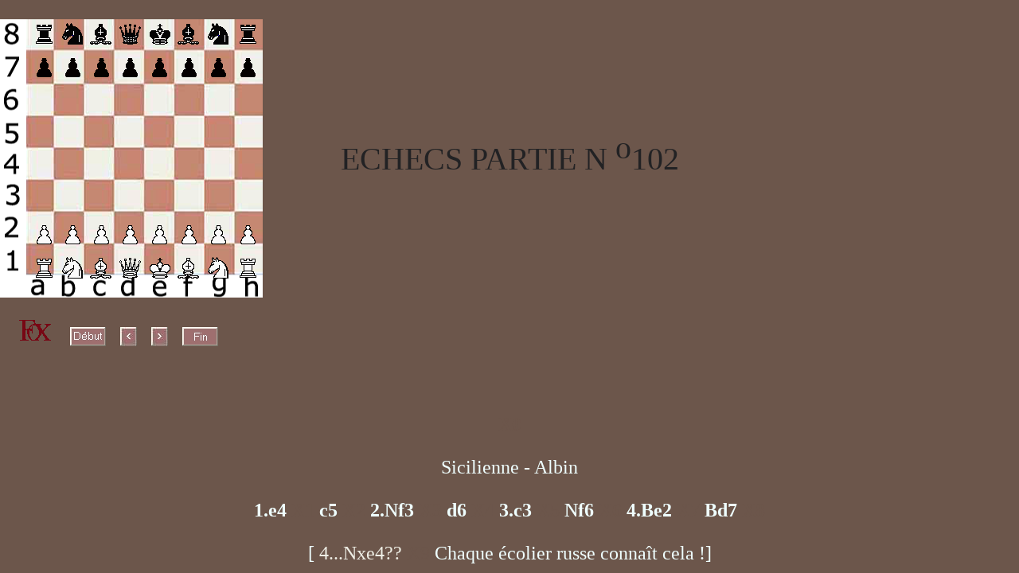

--- FILE ---
content_type: text/html; charset=utf-8
request_url: https://fox-infographie.com/echec/wblog_echec_102.php
body_size: 7244
content:
<!DOCTYPE html>
<html lang="fr">
<head>
<meta charset="UTF-8">
<meta name="viewport" content="width=device-width, initial-scale=1.0">
<!--[if IE]>
<meta http-equiv="X-UA-Compatible" content="IE=edge">
<![endif]-->

<title>Analyse de la partie d échecs 102 Morozevich -  Alexander - Topalov -  Veselin Sicilian</title><link rel='canonical' href='https://fox-infographie.com/echec/wblog_echec_102.php' /><meta name="keywords" content="analyse des parties d échecs, étude des coups, stratégie, partis célébres ,
comprendre les théories et les stratégies, grands maitres des échecs" />
<meta name="description" content="L'analyse aux échecs ou étude des coups joués dans des partis célébres ,
nous permet par notre analyse de mieux vous faire comprendre les théories et les stratégies des grands maitres des échecs" />
<meta name='robots' content='all' />
<meta http-equiv='content-language' content='fr, en' />
<meta name='expires' content='never' />
<meta name='rating' content='general' />
<meta name='revisit-after' content='30 days' />
<link rel='shortcut icon' type='image/x-icon' href='https://fox-infographie.com/favicon.ico' />
<link rel='stylesheet' href='echec.css' type='text/css' media='all'  />
</head><body onload=Allez()>

<div  class='LechecX0'>
<a href='../index.php' ><img src='../zzz/logo.png'  alt='Retour'  /></a> &nbsp;&nbsp; 
<a class='LesBoutons'  href='javascript:FAIT(0);'><img alt=' '  id='echec01' src='echec/ctdeb.jpg' /></a>&nbsp;&nbsp;
<a class='LesBoutons'  href='javascript:FAIT(1);'><img alt=' '  id='echec02' src='echec/ctgau.jpg' /></a>&nbsp;&nbsp;
<a class='LesBoutons'  href='javascript:FAIT(2);'><img alt=' '  id='echec03' src='echec/ctdro.jpg' /></a>&nbsp;&nbsp;
<a class='LesBoutons'  href='javascript:FAIT(3);'><img alt=' '  id='echec04' src='echec/ctfin.jpg' /></a><br />
</div>

<div  class='LechecX'>
<table><tr><td>
<img alt=' '  id='le73' src='echec/vd32.gif' /></td><td><img alt=' '  id='le0' src='echec/tn32.gif' /></td><td><img alt=' '  id='le1' src='echec/cn32.gif' /></td><td>
<img alt=' '  id='le2' src='echec/fn32.gif' /></td><td><img alt=' '  id='le3' src='echec/dn32.gif' /></td><td><img alt=' '  id='le4' src='echec/rn32.gif' /></td><td>
<img alt=' '  id='le5' src='echec/fn32.gif' /></td><td><img alt=' '  id='le6' src='echec/cn32.gif' /></td><td><img alt=' '  id='le7' src='echec/tn32.gif' /></td></tr><tr><td>
<img alt=' '  id='le74' src='echec/vd32.gif' /></td><td><img alt=' '  id='le8' src='echec/pn32.gif' /></td><td><img alt=' '  id='le9' src='echec/pn32.gif' /></td><td>
<img alt=' '  id='le10' src='echec/pn32.gif' /></td><td><img alt=' '  id='le11' src='echec/pn32.gif' /></td><td><img alt=' '  id='le12' src='echec/pn32.gif' /></td><td>
<img alt=' '  id='le13' src='echec/pn32.gif' /></td><td><img alt=' '  id='le14' src='echec/pn32.gif' /></td><td><img alt=' '  id='le15' src='echec/pn32.gif' /></td></tr><tr><td>
<img alt=' '  id='le75' src='echec/vd32.gif' /></td><td><img alt=' '  id='le16' src='echec/vd32.gif' /></td><td><img alt=' '  id='le17' src='echec/vd32.gif' /></td><td>
<img alt=' '  id='le18' src='echec/vd32.gif' /></td><td><img alt=' '  id='le19' src='echec/vd32.gif' /></td><td><img alt=' '  id='le20' src='echec/vd32.gif' /></td><td>
<img alt=' '  id='le21' src='echec/vd32.gif' /></td><td><img alt=' '  id='le22' src='echec/vd32.gif' /></td><td><img alt=' '  id='le23' src='echec/vd32.gif' /></td></tr><tr><td>
<img alt=' '  id='le76' src='echec/vd32.gif' /></td><td><img alt=' '  id='le24' src='echec/vd32.gif' /></td><td><img alt=' '  id='le25' src='echec/vd32.gif' /></td><td>
<img alt=' '  id='le26' src='echec/vd32.gif' /></td><td><img alt=' '  id='le27' src='echec/vd32.gif' /></td><td><img alt=' '  id='le28' src='echec/vd32.gif' /></td><td>
<img alt=' '  id='le29' src='echec/vd32.gif' /></td><td><img alt=' '  id='le30' src='echec/vd32.gif' /></td><td><img alt=' '  id='le31' src='echec/vd32.gif' /></td></tr><tr><td>
<img alt=' '  id='le77' src='echec/vd32.gif' /></td><td><img alt=' '  id='le32' src='echec/vd32.gif' /></td><td><img alt=' '  id='le33' src='echec/vd32.gif' /></td><td>
<img alt=' '  id='le34' src='echec/vd32.gif' /></td><td><img alt=' '  id='le35' src='echec/vd32.gif' /></td><td><img alt=' '  id='le36' src='echec/vd32.gif' /></td><td>
<img alt=' '  id='le37' src='echec/vd32.gif' /></td><td><img alt=' '  id='le38' src='echec/vd32.gif' /></td><td><img alt=' '  id='le39' src='echec/vd32.gif' /></td></tr><tr><td>
<img alt=' '  id='le78' src='echec/vd32.gif' /></td><td><img alt=' '  id='le40' src='echec/vd32.gif' /></td><td><img alt=' '  id='le41' src='echec/vd32.gif' /></td><td>
<img alt=' '  id='le42' src='echec/vd32.gif' /></td><td><img alt=' '  id='le43' src='echec/vd32.gif' /></td><td><img alt=' '  id='le44' src='echec/vd32.gif' /></td><td>
<img alt=' '  id='le45' src='echec/vd32.gif' /></td><td><img alt=' '  id='le46' src='echec/vd32.gif' /></td><td><img alt=' '  id='le47' src='echec/vd32.gif' /></td></tr><tr><td>
<img alt=' '  id='le79' src='echec/vd32.gif' /></td><td><img alt=' '  id='le48' src='echec/pb32.gif' /></td><td><img alt=' '  id='le49' src='echec/pb32.gif' /></td><td>
<img alt=' '  id='le50' src='echec/pb32.gif' /></td><td><img alt=' '  id='le51' src='echec/pb32.gif' /></td><td><img alt=' '  id='le52' src='echec/pb32.gif' /></td><td>
<img alt=' '  id='le53' src='echec/pb32.gif' /></td><td><img alt=' '  id='le54' src='echec/pb32.gif' /></td><td><img alt=' '  id='le55' src='echec/pb32.gif' /></td></tr><tr><td>
<img alt=' '  id='le80' src='echec/vd32.gif' /></td><td><img alt=' '  id='le56' src='echec/tb32.gif' /></td><td><img alt=' '  id='le57' src='echec/cb32.gif' /></td><td>
<img alt=' '  id='le58' src='echec/fb32.gif' /></td><td><img alt=' '  id='le59' src='echec/db32.gif' /></td><td><img alt=' '  id='le60' src='echec/rb32.gif' /></td><td>
<img alt=' '  id='le61' src='echec/fb32.gif' /></td><td><img alt=' '  id='le62' src='echec/cb32.gif' /></td><td><img alt=' '  id='le63' src='echec/tb32.gif' /></td></tr><tr><td>
<img alt=' '  id='le64' src='echec/vd32.gif' /></td><td><img alt=' '  id='le65' src='echec/vd32.gif' /></td><td><img alt=' '  id='le66' src='echec/vd32.gif' /></td><td>
<img alt=' '  id='le67' src='echec/vd32.gif' /></td><td><img alt=' '  id='le68' src='echec/vd32.gif' /></td><td><img alt=' '  id='le69' src='echec/vd32.gif' /></td><td>
<img alt=' '  id='le70' src='echec/vd32.gif' /></td><td><img alt=' '  id='le71' src='echec/vd32.gif' /></td><td><img alt=' '  id='le72' src='echec/vd32.gif' />
</td></tr></table>
</div>
<script type='text/javascript' src='echec/echec102.js'></script><script type='text/javascript' src='echec.js'></script><div class='centre2blanc'><br /><br /><br /><br /><br /><br /><span class='leTitre'>ECHECS PARTIE  N <sup>o</sup>102</span><br /></div><footer>    
   <B>
<a href="#" class="e9">X0   </a></B><BR> <BR> Sicilienne - Albin <BR> <BR> <B><a href="javascript:g0(1,0,0      );"  NAME="X0"   ID="X0"      class="e0">1.e4</a>
<a href="#" class="e9">X1   </a> <a href="javascript:g0(2,0,1      );"  NAME="X1"   ID="X1"      class="e0">c5</a>
<a href="#" class="e9">X2   </a> <a href="javascript:g0(3,0,2      );"  NAME="X2"   ID="X2"      class="e0">2.Nf3</a>
<a href="#" class="e9">X3   </a> <a href="javascript:g0(4,0,3      );"  NAME="X3"   ID="X3"      class="e0">d6</a>
<a href="#" class="e9">X4   </a> <a href="javascript:g0(5,0,4      );"  NAME="X4"   ID="X4"      class="e0">3.c3</a>
<a href="#" class="e9">X5   </a> <a href="javascript:g0(6,0,5      );"  NAME="X5"   ID="X5"      class="e0">Nf6</a>
<a href="#" class="e9">X6   </a> <a href="javascript:g0(7,0,6      );"  NAME="X6"   ID="X6"      class="e0">4.Be2</a>
<a href="#" class="e9">X7   </a> <a href="javascript:g0(8,0,7      );"  NAME="X7"   ID="X7"      class="e0">Bd7</a>
<a href="#" class="e9">X8   </a> </B><BR> <BR> <B></B> [<B> </B><a href="javascript:g0(1,1,8      );"  NAME="X8"   ID="X8"      class="e1">4...Nxe4??</a>
<a href="#" class="e9">X9   </a> Chaque écolier russe connaît cela !] <B></B><BR> <BR> <B><a href="javascript:g0(9,0,9      );"  NAME="X9"   ID="X9"      class="e0">5.d3</a>
<a href="#" class="e9">X10  </a> <a href="javascript:g0(10,0,10    );"  NAME="X10"  ID="X10"     class="e0">e6</a>
<a href="#" class="e9">X11  </a> <a href="javascript:g0(11,0,11    );"  NAME="X11"  ID="X11"     class="e0">6.Nbd2</a>
<a href="#" class="e9">X12  </a> </B><BR> <BR> En fait, les Blancs jouent une Philidor en premier. <BR> <BR> <B><a href="javascript:g0(12,0,12    );"  NAME="X12"  ID="X12"     class="e0">6...Be7</a>
<a href="#" class="e9">X13  </a> <a href="javascript:g0(13,0,13    );"  NAME="X13"  ID="X13"     class="e0">7.0-0</a>
<a href="#" class="e9">X14  </a> <a href="javascript:g0(14,0,14    );"  NAME="X14"  ID="X14"     class="e0">0-0</a>
<a href="#" class="e9">X15  </a> <a href="javascript:g0(15,0,15    );"  NAME="X15"  ID="X15"     class="e0">8.a3</a>
<a href="#" class="e9">X16  </a> <a href="javascript:g0(16,0,16    );"  NAME="X16"  ID="X16"     class="e0">Bc6</a>
<a href="#" class="e9">X17  </a> <a href="javascript:g0(17,0,17    );"  NAME="X17"  ID="X17"     class="e0">9.Re1</a>
<a href="#" class="e9">X18  </a> <a href="javascript:g0(18,0,18    );"  NAME="X18"  ID="X18"     class="e0">Nbd7</a>
<a href="#" class="e9">X19  </a> <a href="javascript:g0(19,0,19    );"  NAME="X19"  ID="X19"     class="e0">10.Bf1</a>
<a href="#" class="e9">X20  </a> <a href="javascript:g0(20,0,20    );"  NAME="X20"  ID="X20"     class="e0">Ne5!?</a>
<a href="#" class="e9">X21  </a> </B><BR> <BR> Un coup méritant sans doute un ! <BR> <BR> <B><a href="javascript:g0(21,0,21    );"  NAME="X21"  ID="X21"     class="e0">11.Nxe5</a>
<a href="#" class="e9">X22  </a> <a href="javascript:g0(22,0,22    );"  NAME="X22"  ID="X22"     class="e0">dxe5</a>
<a href="#" class="e9">X23  </a> <a href="javascript:g0(23,0,23    );"  NAME="X23"  ID="X23"     class="e0">12.Nc4</a>
<a href="#" class="e9">X24  </a> <a href="javascript:g0(24,0,24    );"  NAME="X24"  ID="X24"     class="e0">Qc7</a>
<a href="#" class="e9">X25  </a> <a href="javascript:g0(25,0,25    );"  NAME="X25"  ID="X25"     class="e0">13.b4</a>
<a href="#" class="e9">X26  </a> <a href="javascript:g0(26,0,26    );"  NAME="X26"  ID="X26"     class="e0">Rfd8</a>
<a href="#" class="e9">X27  </a> <a href="javascript:g0(27,0,27    );"  NAME="X27"  ID="X27"     class="e0">14.Qb3</a>
<a href="#" class="e9">X28  </a> <a href="javascript:g0(28,0,28    );"  NAME="X28"  ID="X28"     class="e0">b5</a>
<a href="#" class="e9">X29  </a> <a href="javascript:g0(29,0,29    );"  NAME="X29"  ID="X29"     class="e0">15.Na5</a>
<a href="#" class="e9">X30  </a> </B><BR> <BR> Normalement il devrait se rendre en e3, mais là il n'y a pas d'accès à d5 ou f5. <BR> <BR> <B><a href="javascript:g0(30,0,30    );"  NAME="X30"  ID="X30"     class="e0">15...Be8</a>
<a href="#" class="e9">X31  </a> <a href="javascript:g0(31,0,31    );"  NAME="X31"  ID="X31"     class="e0">16.f3</a>
<a href="#" class="e9">X32  </a> <a href="javascript:g0(32,0,32    );"  NAME="X32"  ID="X32"     class="e0">Nd7!</a>
<a href="#" class="e9">X33  </a> <a href="javascript:g0(33,0,33    );"  NAME="X33"  ID="X33"     class="e0">17.Be3</a>
<a href="#" class="e9">X34  </a> <a href="javascript:g0(34,0,34    );"  NAME="X34"  ID="X34"     class="e0">Nb6</a>
<a href="#" class="e9">X35  </a> <a href="javascript:g0(35,0,35    );"  NAME="X35"  ID="X35"     class="e0">18.Rec1</a>
<a href="#" class="e9">X36  </a> <a href="javascript:g0(36,0,36    );"  NAME="X36"  ID="X36"     class="e0">Na4</a>
<a href="#" class="e9">X37  </a> <a href="javascript:g0(37,0,37    );"  NAME="X37"  ID="X37"     class="e0">19.Qc2</a>
<a href="#" class="e9">X38  </a> <a href="javascript:g0(38,0,38    );"  NAME="X38"  ID="X38"     class="e0">h6</a>
<a href="#" class="e9">X39  </a> <a href="javascript:g0(39,0,39    );"  NAME="X39"  ID="X39"     class="e0">20.Qf2</a>
<a href="#" class="e9">X40  </a> <a href="javascript:g0(40,0,40    );"  NAME="X40"  ID="X40"     class="e0">Bg5</a>
<a href="#" class="e9">X41  </a> </B><BR> <BR> Avec un second pion doublé ! <BR> <BR> <B><a href="javascript:g0(41,0,41    );"  NAME="X41"  ID="X41"     class="e0">21.Bxg5</a>
<a href="#" class="e9">X42  </a> <a href="javascript:g0(42,0,42    );"  NAME="X42"  ID="X42"     class="e0">hxg5</a>
<a href="#" class="e9">X43  </a> <a href="javascript:g0(43,0,43    );"  NAME="X43"  ID="X43"     class="e0">22.Rc2</a>
<a href="#" class="e9">X44  </a> <a href="javascript:g0(44,0,44    );"  NAME="X44"  ID="X44"     class="e0">Rac8</a>
<a href="#" class="e9">X45  </a> <a href="javascript:g0(45,0,45    );"  NAME="X45"  ID="X45"     class="e0">23.Rac1</a>
<a href="#" class="e9">X46  </a> <a href="javascript:g0(46,0,46    );"  NAME="X46"  ID="X46"     class="e0">Qe7</a>
<a href="#" class="e9">X47  </a> <a href="javascript:g0(47,0,47    );"  NAME="X47"  ID="X47"     class="e0">24.Qe1</a>
<a href="#" class="e9">X48  </a> <a href="javascript:g0(48,0,48    );"  NAME="X48"  ID="X48"     class="e0">Rc7</a>
<a href="#" class="e9">X49  </a> <a href="javascript:g0(49,0,49    );"  NAME="X49"  ID="X49"     class="e0">25.c4</a>
<a href="#" class="e9">X50  </a> <a href="javascript:g0(50,0,50    );"  NAME="X50"  ID="X50"     class="e0">Rdc8</a>
<a href="#" class="e9">X51  </a> <a href="javascript:g0(51,0,51    );"  NAME="X51"  ID="X51"     class="e0">26.cxb5</a>
<a href="#" class="e9">X52  </a> </B><BR> <BR> Le tout premier pion capturé de la partie ! <BR> <BR> <B><a href="javascript:g0(52,0,52    );"  NAME="X52"  ID="X52"     class="e0">26...Bxb5</a>
<a href="#" class="e9">X53  </a> <a href="javascript:g0(53,0,53    );"  NAME="X53"  ID="X53"     class="e0">27.bxc5</a>
<a href="#" class="e9">X54  </a> <a href="javascript:g0(54,0,54    );"  NAME="X54"  ID="X54"     class="e0">Rxc5</a>
<a href="#" class="e9">X55  </a> <a href="javascript:g0(55,0,55    );"  NAME="X55"  ID="X55"     class="e0">28.Rxc5</a>
<a href="#" class="e9">X56  </a> <a href="javascript:g0(56,0,56    );"  NAME="X56"  ID="X56"     class="e0">Rxc5</a>
<a href="#" class="e9">X57  </a> </B><BR> <BR> <B></B> [<B> </B><a href="javascript:g0(1,2,57     );"  NAME="X57"  ID="X57"     class="e1">28...Nxc5?</a>
<a href="#" class="e9">X58  </a> <a href="javascript:g0(2,2,58     );"  NAME="X58"  ID="X58"     class="e1">29.Qb4!+-</a>
<a href="#" class="e9">X59  </a> <a href="javascript:g0(3,2,59     );"  NAME="X59"  ID="X59"     class="e1">Be8</a>
<a href="#" class="e9">X60  </a> <a href="javascript:g0(4,2,60     );"  NAME="X60"  ID="X60"     class="e1">30.Nb7</a>
<a href="#" class="e9">X61  </a> <a href="javascript:g0(5,2,61     );"  NAME="X61"  ID="X61"     class="e1">Rb8</a>
<a href="#" class="e9">X62  </a> <a href="javascript:g0(6,2,62     );"  NAME="X62"  ID="X62"     class="e1">31.Qxc5</a>
<a href="#" class="e9">X63  </a> <a href="javascript:g0(7,2,63     );"  NAME="X63"  ID="X63"     class="e1">Rxb7</a>
<a href="#" class="e9">X64  </a> <a href="javascript:g0(8,2,64     );"  NAME="X64"  ID="X64"     class="e1">32.Qxe5</a>
<a href="#" class="e9">X65  </a> <a href="javascript:g0(9,2,65     );"  NAME="X65"  ID="X65"     class="e1">Qxa3</a>
<a href="#" class="e9">X66  </a> <a href="javascript:g0(10,2,66    );"  NAME="X66"  ID="X66"     class="e1">33.Qxg5</a>
<a href="#" class="e9">X67  </a>] <B></B><BR> <BR> <B><a href="javascript:g0(57,0,67    );"  NAME="X67"  ID="X67"     class="e0">29.Qb4?!</a>
<a href="#" class="e9">X68  </a> <a href="javascript:g0(58,0,68    );"  NAME="X68"  ID="X68"     class="e0">Bxd3!</a>
<a href="#" class="e9">X69  </a> <a href="javascript:g0(59,0,69    );"  NAME="X69"  ID="X69"     class="e0">30.Rxc5</a>
<a href="#" class="e9">X70  </a> <a href="javascript:g0(60,0,70    );"  NAME="X70"  ID="X70"     class="e0">Qxc5+</a>
<a href="#" class="e9">X71  </a> <a href="javascript:g0(61,0,71    );"  NAME="X71"  ID="X71"     class="e0">31.Qxc5</a>
<a href="#" class="e9">X72  </a> <a href="javascript:g0(62,0,72    );"  NAME="X72"  ID="X72"     class="e0">Nxc5</a>
<a href="#" class="e9">X73  </a> <a href="javascript:g0(63,0,73    );"  NAME="X73"  ID="X73"     class="e0">32.Nc6</a>
<a href="#" class="e9">X74  </a> <a href="javascript:g0(64,0,74    );"  NAME="X74"  ID="X74"     class="e0">Kf8</a>
<a href="#" class="e9">X75  </a> </B><BR> <BR> <B></B> [<B> </B><a href="javascript:g0(1,3,75     );"  NAME="X75"  ID="X75"     class="e1">32...g4!?</a>
<a href="#" class="e9">X76  </a>] <B></B><BR> <BR>  <B><a href="javascript:g0(65,0,76    );"  NAME="X76"  ID="X76"     class="e0">33.Nxa7</a>
<a href="#" class="e9">X77  </a> <a href="javascript:g0(66,0,77    );"  NAME="X77"  ID="X77"     class="e0">Ke7</a>
<a href="#" class="e9">X78  </a> <a href="javascript:g0(67,0,78    );"  NAME="X78"  ID="X78"     class="e0">34.Nc6+</a>
<a href="#" class="e9">X79  </a> <a href="javascript:g0(68,0,79    );"  NAME="X79"  ID="X79"     class="e0">Kd6</a>
<a href="#" class="e9">X80  </a> <a href="javascript:g0(69,0,80    );"  NAME="X80"  ID="X80"     class="e0">35.Na5</a>
<a href="#" class="e9">X81  </a> <a href="javascript:g0(70,0,81    );"  NAME="X81"  ID="X81"     class="e0">f6</a>
<a href="#" class="e9">X82  </a> </B><BR> <BR> <B></B> [<B> </B>Comme il n'est pas necessaire de jouer ...f6 juste maintenant Topalov aurait pu jouer son King sur la case vitale de l'aile Dame. <a href="javascript:g0(1,4,82     );"  NAME="X82"  ID="X82"     class="e1">35...Kc7</a>
<a href="#" class="e9">X83  </a> ] <B></B><BR> <BR> <B><a href="javascript:g0(71,0,83    );"  NAME="X83"  ID="X83"     class="e0">36.Kf2</a>
<a href="#" class="e9">X84  </a> </B><BR> <BR> <B></B> [<B> </B><a href="javascript:g0(1,5,84     );"  NAME="X84"  ID="X84"     class="e1">36.Nb7+</a>
<a href="#" class="e9">X85  </a> <a href="javascript:g0(2,5,85     );"  NAME="X85"  ID="X85"     class="e1">Nxb7</a>
<a href="#" class="e9">X86  </a> <a href="javascript:g0(3,5,86     );"  NAME="X86"  ID="X86"     class="e1">37.Bxd3</a>
<a href="#" class="e9">X87  </a> <a href="javascript:g0(4,5,87     );"  NAME="X87"  ID="X87"     class="e1">Kc5</a>
<a href="#" class="e9">X88  </a> <a href="javascript:g0(5,5,88     );"  NAME="X88"  ID="X88"     class="e1">38.Kf2</a>
<a href="#" class="e9">X89  </a> <a href="javascript:g0(6,5,89     );"  NAME="X89"  ID="X89"     class="e1">Kd4</a>
<a href="#" class="e9">X90  </a> <a href="javascript:g0(7,5,90     );"  NAME="X90"  ID="X90"     class="e1">39.Bc2</a>
<a href="#" class="e9">X91  </a> <a href="javascript:g0(8,5,91     );"  NAME="X91"  ID="X91"     class="e1">Nc5</a>
<a href="#" class="e9">X92  </a> devrait être tenable pour les Noirs.] <B></B><BR> <BR>  <B><a href="javascript:g0(72,0,92    );"  NAME="X92"  ID="X92"     class="e0">36...Bxf1</a>
<a href="#" class="e9">X93  </a> <a href="javascript:g0(73,0,93    );"  NAME="X93"  ID="X93"     class="e0">37.Kxf1</a>
<a href="#" class="e9">X94  </a> <a href="javascript:g0(74,0,94    );"  NAME="X94"  ID="X94"     class="e0">g4</a>
<a href="#" class="e9">X95  </a> <a href="javascript:g0(75,0,95    );"  NAME="X95"  ID="X95"     class="e0">38.Ke2</a>
<a href="#" class="e9">X96  </a> <a href="javascript:g0(76,0,96    );"  NAME="X96"  ID="X96"     class="e0">gxf3+</a>
<a href="#" class="e9">X97  </a> <a href="javascript:g0(77,0,97    );"  NAME="X97"  ID="X97"     class="e0">39.Kxf3</a>
<a href="#" class="e9">X98  </a> </B><BR> <BR> ce n'est pas une décision facile relative au coup 39 juste avant le contrôle du temps. Morozevich opte pour la possibilité de créer un pion passé sur la colonne h au détriment du pion faible e. <BR> <BR> <B><a href="javascript:g0(78,0,98    );"  NAME="X98"  ID="X98"     class="e0">39...Nd3</a>
<a href="#" class="e9">X99  </a> <a href="javascript:g0(79,0,99    );"  NAME="X99"  ID="X99"     class="e0">40.Nb3</a>
<a href="#" class="e9">X100 </a> <a href="javascript:g0(80,0,100   );"  NAME="X100" ID="X100"    class="e0">Ne1+</a>
<a href="#" class="e9">X101 </a> </B><BR> <BR> Passant le contrôle du temps. Botvinnik disait : 'Les finales de Cavaliers sont comme les finales de pions.'    Le pion passé éloigné, sur la colonne a, est donc un énorme avantage pour les Blancs. <BR> <BR> <B><a href="javascript:g0(81,0,101   );"  NAME="X101" ID="X101"    class="e0">41.Kf2</a>
<a href="#" class="e9">X102 </a> <a href="javascript:g0(82,0,102   );"  NAME="X102" ID="X102"    class="e0">Nc2</a>
<a href="#" class="e9">X103 </a> <a href="javascript:g0(83,0,103   );"  NAME="X103" ID="X103"    class="e0">42.a4</a>
<a href="#" class="e9">X104 </a> <a href="javascript:g0(84,0,104   );"  NAME="X104" ID="X104"    class="e0">Nd4</a>
<a href="#" class="e9">X105 </a> </B><BR> <BR> <B></B> [<B> </B><a href="javascript:g0(1,6,105    );"  NAME="X105" ID="X105"    class="e1">42...f5</a>
<a href="#" class="e9">X106 </a> est peut-être meilleur.] <B></B><BR> <BR> <B><a href="javascript:g0(85,0,106   );"  NAME="X106" ID="X106"    class="e0">43.Nc1</a>
<a href="#" class="e9">X107 </a> </B><BR> <BR> <B></B> [<B> </B><a href="javascript:g0(1,7,107    );"  NAME="X107" ID="X107"    class="e1">43.Nxd4</a>
<a href="#" class="e9">X108 </a> <a href="javascript:g0(2,7,108    );"  NAME="X108" ID="X108"    class="e1">exd4</a>
<a href="#" class="e9">X109 </a> tirer au clair le problème de la structure des pions noirs est gagnant pour Topalov!] <B></B><BR> <BR> <B><a href="javascript:g0(86,0,109   );"  NAME="X109" ID="X109"    class="e0">43...Kc5</a>
<a href="#" class="e9">X110 </a> <a href="javascript:g0(87,0,110   );"  NAME="X110" ID="X110"    class="e0">44.Nd3+</a>
<a href="#" class="e9">X111 </a> <a href="javascript:g0(88,0,111   );"  NAME="X111" ID="X111"    class="e0">Kc4</a>
<a href="#" class="e9">X112 </a> <a href="javascript:g0(89,0,112   );"  NAME="X112" ID="X112"    class="e0">45.Ke3</a>
<a href="#" class="e9">X113 </a> <a href="javascript:g0(90,0,113   );"  NAME="X113" ID="X113"    class="e0">Nc2+</a>
<a href="#" class="e9">X114 </a> <a href="javascript:g0(91,0,114   );"  NAME="X114" ID="X114"    class="e0">46.Ke2</a>
<a href="#" class="e9">X115 </a> <a href="javascript:g0(92,0,115   );"  NAME="X115" ID="X115"    class="e0">Kd4</a>
<a href="#" class="e9">X116 </a> <a href="javascript:g0(93,0,116   );"  NAME="X116" ID="X116"    class="e0">47.Nf2</a>
<a href="#" class="e9">X117 </a> <a href="javascript:g0(94,0,117   );"  NAME="X117" ID="X117"    class="e0">Nb4</a>
<a href="#" class="e9">X118 </a> <a href="javascript:g0(95,0,118   );"  NAME="X118" ID="X118"    class="e0">48.h4</a>
<a href="#" class="e9">X119 </a> <a href="javascript:g0(96,0,119   );"  NAME="X119" ID="X119"    class="e0">Nc6</a>
<a href="#" class="e9">X120 </a> </B><BR> <BR> Topalov a extrémement bien géré les dangers en provenance des Noirs au cours de la dernière phase. <BR> <BR> <B></B> [<B> </B><a href="javascript:g0(1,8,120    );"  NAME="X120" ID="X120"    class="e1">48...f5</a>
<a href="#" class="e9">X121 </a> <a href="javascript:g0(2,8,121    );"  NAME="X121" ID="X121"    class="e1">49.a5</a>
<a href="#" class="e9">X122 </a> <a href="javascript:g0(3,8,122    );"  NAME="X122" ID="X122"    class="e1">fxe4</a>
<a href="#" class="e9">X123 </a> <a href="javascript:g0(4,8,123    );"  NAME="X123" ID="X123"    class="e1">50.g4</a>
<a href="#" class="e9">X124 </a> et les Noirs auront un pion passé sur chaque aile.] <B></B><BR> <BR> <B><a href="javascript:g0(97,0,124   );"  NAME="X124" ID="X124"    class="e0">49.h5</a>
<a href="#" class="e9">X125 </a> <a href="javascript:g0(98,0,125   );"  NAME="X125" ID="X125"    class="e0">Na5</a>
<a href="#" class="e9">X126 </a> </B><BR> <BR> Un blocus onéreux ! <BR> <BR> <B><a href="javascript:g0(99,0,126   );"  NAME="X126" ID="X126"    class="e0">50.Ng4!</a>
<a href="#" class="e9">X127 </a> </B><BR> <BR> Menace Nxf6! <BR> <BR> <B><a href="javascript:g0(100,0,127  );"  NAME="X127" ID="X127"    class="e0">50...Nc4</a>
<a href="#" class="e9">X128 </a> </B><BR> <BR> Pour capturer le pion h si nécessaire. <BR> <BR> <B></B> [<B> </B><a href="javascript:g0(1,9,128    );"  NAME="X128" ID="X128"    class="e1">50...Kxe4?</a>
<a href="#" class="e9">X129 </a> <a href="javascript:g0(2,9,129    );"  NAME="X129" ID="X129"    class="e1">51.Nxf6+</a>
<a href="#" class="e9">X130 </a> <a href="javascript:g0(3,9,130    );"  NAME="X130" ID="X130"    class="e1">Kf5</a>
<a href="#" class="e9">X131 </a> <a href="javascript:g0(4,9,131    );"  NAME="X131" ID="X131"    class="e1">52.Ne8</a>
<a href="#" class="e9">X132 </a> <a href="javascript:g0(5,9,132    );"  NAME="X132" ID="X132"    class="e1">Kg5</a>
<a href="#" class="e9">X133 </a> <a href="javascript:g0(6,9,133    );"  NAME="X133" ID="X133"    class="e1">53.Nxg7</a>
<a href="#" class="e9">X134 </a> <a href="javascript:g0(7,9,134    );"  NAME="X134" ID="X134"    class="e1">Kh6</a>
<a href="#" class="e9">X135 </a> <a href="javascript:g0(8,9,135    );"  NAME="X135" ID="X135"    class="e1">54.Nxe6</a>
<a href="#" class="e9">X136 </a> <a href="javascript:g0(9,9,136    );"  NAME="X136" ID="X136"    class="e1">Kxh5</a>
<a href="#" class="e9">X137 </a> Et les Noirs sont dans une situation tragique et sans espoir.] <B></B><BR> <BR> <B><a href="javascript:g0(101,0,137  );"  NAME="X137" ID="X137"    class="e0">51.h6</a>
<a href="#" class="e9">X138 </a> <a href="javascript:g0(102,0,138  );"  NAME="X138" ID="X138"    class="e0">gxh6</a>
<a href="#" class="e9">X139 </a> <a href="javascript:g0(103,0,139  );"  NAME="X139" ID="X139"    class="e0">52.Nxf6</a>
<a href="#" class="e9">X140 </a> <a href="javascript:g0(104,0,140  );"  NAME="X140" ID="X140"    class="e0">Kc3</a>
<a href="#" class="e9">X141 </a> <a href="javascript:g0(105,0,141  );"  NAME="X141" ID="X141"    class="e0">53.Ng4</a>
<a href="#" class="e9">X142 </a> </B><BR> <BR> <B></B> [<B> </B>Or <a href="javascript:g0(1,10,142   );"  NAME="X142" ID="X142"    class="e1">53.g4</a>
<a href="#" class="e9">X143 </a> ] <B></B><BR> <BR> <B><a href="javascript:g0(106,0,143  );"  NAME="X143" ID="X143"    class="e0">53...h5</a>
<a href="#" class="e9">X144 </a> <a href="javascript:g0(107,0,144  );"  NAME="X144" ID="X144"    class="e0">54.Ne3?</a>
<a href="#" class="e9">X145 </a> </B><BR> <BR> D'ici le Cavalier blanc est trop lent. <BR> <BR> <B></B> [<B> </B> Le gain logique pour les Blancs pourrait provenir de : <a href="javascript:g0(1,11,145   );"  NAME="X145" ID="X145"    class="e1">54.Nf6</a>
<a href="#" class="e9">X146 </a> <a href="javascript:g0(2,11,146   );"  NAME="X146" ID="X146"    class="e1">h4</a>
<a href="#" class="e9">X147 </a> <a href="javascript:g0(3,11,147   );"  NAME="X147" ID="X147"    class="e1">55.Kf3</a>
<a href="#" class="e9">X148 </a> <a href="javascript:g0(4,11,148   );"  NAME="X148" ID="X148"    class="e1">Kb4</a>
<a href="#" class="e9">X149 </a> <a href="javascript:g0(5,11,149   );"  NAME="X149" ID="X149"    class="e1">56.Kg4</a>
<a href="#" class="e9">X150 </a> <a href="javascript:g0(6,11,150   );"  NAME="X150" ID="X150"    class="e1">Ne3+</a>
<a href="#" class="e9">X151 </a> <a href="javascript:g0(7,11,151   );"  NAME="X151" ID="X151"    class="e1">57.Kh3</a>
<a href="#" class="e9">X152 </a> <a href="javascript:g0(8,11,152   );"  NAME="X152" ID="X152"    class="e1">Kxa4</a>
<a href="#" class="e9">X153 </a> <a href="javascript:g0(9,11,153   );"  NAME="X153" ID="X153"    class="e1">58.Ng4</a>
<a href="#" class="e9">X154 </a> <a href="javascript:g0(10,11,154  );"  NAME="X154" ID="X154"    class="e1">Nc4</a>
<a href="#" class="e9">X155 </a> <a href="javascript:g0(11,11,155  );"  NAME="X155" ID="X155"    class="e1">59.Kxh4</a>
<a href="#" class="e9">X156 </a> <a href="javascript:g0(12,11,156  );"  NAME="X156" ID="X156"    class="e1">Kb4</a>
<a href="#" class="e9">X157 </a> <a href="javascript:g0(13,11,157  );"  NAME="X157" ID="X157"    class="e1">60.Nf2</a>
<a href="#" class="e9">X158 </a> <a href="javascript:g0(14,11,158  );"  NAME="X158" ID="X158"    class="e1">Kc5</a>
<a href="#" class="e9">X159 </a> <a href="javascript:g0(15,11,159  );"  NAME="X159" ID="X159"    class="e1">61.g4</a>
<a href="#" class="e9">X160 </a> <a href="javascript:g0(16,11,160  );"  NAME="X160" ID="X160"    class="e1">Kd6</a>
<a href="#" class="e9">X161 </a> <a href="javascript:g0(17,11,161  );"  NAME="X161" ID="X161"    class="e1">62.Kg5</a>
<a href="#" class="e9">X162 </a> <a href="javascript:g0(18,11,162  );"  NAME="X162" ID="X162"    class="e1">Ke7</a>
<a href="#" class="e9">X163 </a> <a href="javascript:g0(19,11,163  );"  NAME="X163" ID="X163"    class="e1">63.Kh6</a>
<a href="#" class="e9">X164 </a> <a href="javascript:g0(20,11,164  );"  NAME="X164" ID="X164"    class="e1">Kf7</a>
<a href="#" class="e9">X165 </a> <a href="javascript:g0(21,11,165  );"  NAME="X165" ID="X165"    class="e1">64.g5</a>
<a href="#" class="e9">X166 </a> <a href="javascript:g0(22,11,166  );"  NAME="X166" ID="X166"    class="e1">Kg8</a>
<a href="#" class="e9">X167 </a> <a href="javascript:g0(23,11,167  );"  NAME="X167" ID="X167"    class="e1">65.Kg6</a>
<a href="#" class="e9">X168 </a> <a href="javascript:g0(24,11,168  );"  NAME="X168" ID="X168"    class="e1">Nd2</a>
<a href="#" class="e9">X169 </a> <a href="javascript:g0(25,11,169  );"  NAME="X169" ID="X169"    class="e1">66.Kf6+-</a>
<a href="#" class="e9">X170 </a>] <B></B><BR> <BR>

 

<B><a href="javascript:g0(108,0,170  );"  NAME="X170" ID="X170"    class="e0">54...Na5=</a>
<a href="#" class="e9">X171 </a> <a href="javascript:g0(109,0,171  );"  NAME="X171" ID="X171"    class="e0">55.Kf3</a>
<a href="#" class="e9">X172 </a> </B><BR> <BR> <B></B> [<B> </B><a href="javascript:g0(1,12,172   );"  NAME="X172" ID="X172"    class="e1">55.g4</a>
<a href="#" class="e9">X173 </a> <a href="javascript:g0(2,12,173   );"  NAME="X173" ID="X173"    class="e1">hxg4</a>
<a href="#" class="e9">X174 </a> <a href="javascript:g0(3,12,174   );"  NAME="X174" ID="X174"    class="e1">56.Nxg4</a>
<a href="#" class="e9">X175 </a> <a href="javascript:g0(4,12,175   );"  NAME="X175" ID="X175"    class="e1">Kd4</a>
<a href="#" class="e9">X176 </a> est absolument nul.] <B></B><BR> <BR> <B><a href="javascript:g0(110,0,176  );"  NAME="X176" ID="X176"    class="e0">55...Nb3</a>
<a href="#" class="e9">X177 </a> <a href="javascript:g0(111,0,177  );"  NAME="X177" ID="X177"    class="e0">56.Nf1</a>
<a href="#" class="e9">X178 </a> <a href="javascript:g0(112,0,178  );"  NAME="X178" ID="X178"    class="e0">Kd3</a>
<a href="#" class="e9">X179 </a> <a href="javascript:g0(113,0,179  );"  NAME="X179" ID="X179"    class="e0">57.Kg3</a>
<a href="#" class="e9">X180 </a> <a href="javascript:g0(114,0,180  );"  NAME="X180" ID="X180"    class="e0">Kxe4</a>
<a href="#" class="e9">X181 </a> <a href="javascript:g0(115,0,181  );"  NAME="X181" ID="X181"    class="e0">58.Kh4</a>
<a href="#" class="e9">X182 </a> <a href="javascript:g0(116,0,182  );"  NAME="X182" ID="X182"    class="e0">Kd3</a>
<a href="#" class="e9">X183 </a> <a href="javascript:g0(117,0,183  );"  NAME="X183" ID="X183"    class="e0">59.Kxh5</a>
<a href="#" class="e9">X184 </a> <a href="javascript:g0(118,0,184  );"  NAME="X184" ID="X184"    class="e0">e4</a>
<a href="#" class="e9">X185 </a> <a href="javascript:g0(119,0,185  );"  NAME="X185" ID="X185"    class="e0">60.g4</a>
<a href="#" class="e9">X186 </a> <a href="javascript:g0(120,0,186  );"  NAME="X186" ID="X186"    class="e0">Nd2</a>
<a href="#" class="e9">X187 </a> </B><BR> <BR> <B></B> [<B> </B><a href="javascript:g0(1,13,187   );"  NAME="X187" ID="X187"    class="e1">60...e3</a>
<a href="#" class="e9">X188 </a> <a href="javascript:g0(2,13,188   );"  NAME="X188" ID="X188"    class="e1">61.Nxe3</a>
<a href="#" class="e9">X189 </a> <a href="javascript:g0(3,13,189   );"  NAME="X189" ID="X189"    class="e1">Kxe3</a>
<a href="#" class="e9">X190 </a> <a href="javascript:g0(4,13,190   );"  NAME="X190" ID="X190"    class="e1">62.g5+-</a>
<a href="#" class="e9">X191 </a>] <B></B><BR> <BR> <B><a href="javascript:g0(121,0,191  );"  NAME="X191" ID="X191"    class="e0">61.Nxd2</a>
<a href="#" class="e9">X192 </a> <a href="javascript:g0(122,0,192  );"  NAME="X192" ID="X192"    class="e0">Kxd2</a>
<a href="#" class="e9">X193 </a> <a href="javascript:g0(123,0,193  );"  NAME="X193" ID="X193"    class="e0">62.a5</a>
<a href="#" class="e9">X194 </a> <a href="javascript:g0(124,0,194  );"  NAME="X194" ID="X194"    class="e0">e3</a>
<a href="#" class="e9">X195 </a> <a href="javascript:g0(125,0,195  );"  NAME="X195" ID="X195"    class="e0">63.a6</a>
<a href="#" class="e9">X196 </a> <a href="javascript:g0(126,0,196  );"  NAME="X196" ID="X196"    class="e0">e2</a>
<a href="#" class="e9">X197 </a> <a href="javascript:g0(127,0,197  );"  NAME="X197" ID="X197"    class="e0">64.a7</a>
<a href="#" class="e9">X198 </a> <a href="javascript:g0(128,0,198  );"  NAME="X198" ID="X198"    class="e0">e1Q</a>
<a href="#" class="e9">X199 </a> <a href="javascript:g0(129,0,199  );"  NAME="X199" ID="X199"    class="e0">65.a8Q</a>
<a href="#" class="e9">X200 </a> </B><BR> <BR> est-ce une nulle ou autre chose ? Avec le trait aux Noirs il semble peu probable que le pion le moins avancé g puisse permettre aux Blancs des chances de gain - mais le nombre réduit de cases accessibles sur la colonne e réduit par ailleurs sérieusement les possibilités d'échecs de la Dame noire. Topalov, assez naturellement, joue le seul échec disponible, quand il aurait été préférable de 'voguer en haute mer' avec un Roi centralisé et rendu plus actif. <BR> <BR> <B></B> <B><a href="javascript:g0(130,0,200  );"  NAME="X200" ID="X200"    class="e0">65...Qe5+</a>
<a href="#" class="e9">X201 </a> </B><BR> <BR> <B></B> [<B> </B><a href="javascript:g0(1,14,201   );"  NAME="X201" ID="X201"    class="e1">65...Ke3=</a>
<a href="#" class="e9">X202 </a> en dépit du fait que Topalov n'a plus alors d'échec à sa disposition !] <B></B><BR> <BR> <B><a href="javascript:g0(131,0,202  );"  NAME="X202" ID="X202"    class="e0">66.g5</a>
<a href="#" class="e9">X203 </a> </B><BR> <BR> un important tempo. <BR> <BR> <B><a href="javascript:g0(132,0,203  );"  NAME="X203" ID="X203"    class="e0">66...Qf5</a>
<a href="#" class="e9">X204 </a> <a href="javascript:g0(133,0,204  );"  NAME="X204" ID="X204"    class="e0">67.Qd8+</a>
<a href="#" class="e9">X205 </a> <a href="javascript:g0(134,0,205  );"  NAME="X205" ID="X205"    class="e0">Kc1?</a>
<a href="#" class="e9">X206 </a> </B><BR> <BR> Ceci ne peut pas être bon - Topalov a joué un tournoi abominable, ici il néglige les simples lois du jeu, comme de conserver une connexion des pièces dans un secteur crucial. <BR> <BR> <B><a href="javascript:g0(135,0,206  );"  NAME="X206" ID="X206"    class="e0">68.Qf6</a>
<a href="#" class="e9">X207 </a> </B><BR> <BR> C'est bien ce que je voulais dire. <BR> <BR> <B><a href="javascript:g0(136,0,207  );"  NAME="X207" ID="X207"    class="e0">68...Qd5</a>
<a href="#" class="e9">X208 </a> <a href="javascript:g0(137,0,208  );"  NAME="X208" ID="X208"    class="e0">69.Kh6</a>
<a href="#" class="e9">X209 </a> <a href="javascript:g0(138,0,209  );"  NAME="X209" ID="X209"    class="e0">e5</a>
<a href="#" class="e9">X210 </a> </B><BR> <BR> Maintenant Topalov est pratiquement perdu ! <BR> <BR> <B><a href="javascript:g0(139,0,210  );"  NAME="X210" ID="X210"    class="e0">70.g6</a>
<a href="#" class="e9">X211 </a> <a href="javascript:g0(140,0,211  );"  NAME="X211" ID="X211"    class="e0">e4</a>
<a href="#" class="e9">X212 </a> <a href="javascript:g0(141,0,212  );"  NAME="X212" ID="X212"    class="e0">71.g7</a>
<a href="#" class="e9">X213 </a> <a href="javascript:g0(142,0,213  );"  NAME="X213" ID="X213"    class="e0">e3</a>
<a href="#" class="e9">X214 </a> <a href="javascript:g0(143,0,214  );"  NAME="X214" ID="X214"    class="e0">72.Qc3+</a>
<a href="#" class="e9">X215 </a> <a href="javascript:g0(144,0,215  );"  NAME="X215" ID="X215"    class="e0">Kb1</a>
<a href="#" class="e9">X216 </a> <a href="javascript:g0(145,0,216  );"  NAME="X216" ID="X216"    class="e0">73.Qxe3</a>
<a href="#" class="e9">X217 </a> <a href="javascript:g0(146,0,217  );"  NAME="X217" ID="X217"    class="e0">Qh1+</a>
<a href="#" class="e9">X218 </a> <a href="javascript:g0(147,0,218  );"  NAME="X218" ID="X218"    class="e0">74.Kg6</a>
<a href="#" class="e9">X219 </a> <a href="javascript:g0(148,0,219  );"  NAME="X219" ID="X219"    class="e0">Qg2+</a>
<a href="#" class="e9">X220 </a> <a href="javascript:g0(149,0,220  );"  NAME="X220" ID="X220"    class="e0">75.Qg5</a>
<a href="#" class="e9">X221 </a> <a href="javascript:g0(150,0,221  );"  NAME="X221" ID="X221"    class="e0">Qc6+</a>
<a href="#" class="e9">X222 </a> <a href="javascript:g0(151,0,222  );"  NAME="X222" ID="X222"    class="e0">76.Kh7</a>
<a href="#" class="e9">X223 </a> <a href="javascript:g0(152,0,223  );"  NAME="X223" ID="X223"    class="e0">Qb7</a>
<a href="#" class="e9">X224 </a> <a href="javascript:g0(153,0,224  );"  NAME="X224" ID="X224"    class="e0">77.Qg1+</a>
<a href="#" class="e9">X225 </a> <a href="javascript:g0(154,0,225  );"  NAME="X225" ID="X225"    class="e0">Ka2</a>
<a href="#" class="e9">X226 </a> <a href="javascript:g0(155,0,226  );"  NAME="X226" ID="X226"    class="e0">78.Qh2+</a>
<a href="#" class="e9">X227 </a> <a href="javascript:g0(156,0,227  );"  NAME="X227" ID="X227"    class="e0">Ka1</a>
<a href="#" class="e9">X228 </a> <a href="javascript:g0(157,0,228  );"  NAME="X228" ID="X228"    class="e0">79.Kh8</a>
<a href="#" class="e9">X229 </a> </B><BR> <BR> Un diagramme inhabituel ! <BR> <BR> <B></B> <B><a href="javascript:g0(158,0,229  );"  NAME="X229" ID="X229"    class="e0">79...Qe4</a>
<a href="#" class="e9">X230 </a> <a href="javascript:g0(159,0,230  );"  NAME="X230" ID="X230"    class="e0">80.g8Q</a>
 </B><BR> <BR> C'est ce que l'on peut appeler une finale instructive. The tournament continue de façon catastrophique pour le numéro 1 mondial Topalov. <BR> <BR><B> 1-0</B>    
</div></div></BODY></HTML>


--- FILE ---
content_type: text/css
request_url: https://fox-infographie.com/echec/echec.css
body_size: 1457
content:
html {  height: 100%;font-size:100%;}  
body {  min-height: 100%; margin: 0;  padding: 0;position: relative;}
/* header {height:20%;overflow: auto;} */
section { overflow:auto;}
footer {position: absolute;height:200px; bottom: 0; left: 0; right: 0;overflow:auto;}

* {font-size: 100%}
body {font-size: 20px; font-family :Georgia, "Times New Roman", Times, serif; COLOR: #efffff; 
BACKGROUND-COLOR: #6c564b;}
a.LesBoutons { COLOR: #efffff; FONT-WEIGHT: bold; TEXT-DECORATION: none;}
img { BORDER-BOTTOM: 0px; BORDER-LEFT: 0px; BORDER-TOP: 0px; BORDER-RIGHT: 0px;hspace: 0; vspace: 0;}
.e0 { COLOR: #efffff;  TEXT-DECORATION: none;}
.e1 { COLOR: #eeeee5;  TEXT-DECORATION: none;}
.e2 { COLOR: #444499;   TEXT-DECORATION: none;}
.e3 { COLOR: #884444;  TEXT-DECORATION: none  ;}
.e4 { COLOR: #101088;   TEXT-DECORATION: none  ;}
.e9 { COLOR: #6c564b;   TEXT-DECORATION: none   ;}

/* ************************ */
body { 	background-color:#6c564b;font-family:"Times New Roman", Times, serif;color:#efffff; font-size:24px;margin:0;border:0;text-align: center;}
h1          {font-family: "Felix Titling", "Times New Roman", Harrington, sans-serif;font-size: 40px;color:#222224;}
span.leTitre {font-family: "Felix Titling", "Times New Roman", Harrington, sans-serif;font-size: 40px;color:#222224;} 
* {box-sizing: border-box;} 
/*  fond #c4c9ed  #4f578f a tester */


/* **************************** */


img.levide {width : 250px;height : 400px;z-index:1;}
div.LechecX0 { position :fixed; top :400px; left :24px;z-index:50;	}
div.LechecX {  position :fixed; top :24px; left :0px; width:330px;height: 360px;padding: 0 0 0 0;z-index:50;	background-image: url(echec/che1x.png);background-repeat:no-repeat; }
div.home { position :fixed; top :4px; left :4px; overflow :hidden; z-index :50; }
div.centre2blanc {height:auto;width:auto;max-width:900px;margin:auto;text-align:center;z-index:10;}
.leTitre { font-family : "Felix Titling", "Times New Roman", Harrington, sans-serif; font-size : 3em; color : #444444; } 
/* ================================= */

table {      width: 330px;    height: 360px;  }
/* table { border-collapse:collapse; }
th, td { border:1px solid black; } */
td { text-align:center; }
caption { font-weight:bold }


/* =================alternative================= */
@media screen and (max-width:900px)
{
    body {font-size: 20px;} 
    div.centre2blanc    {height :auto; width :auto;  max-width :100%; margin :20px auto 0;  text-align :center;    }
    div.home { position :fixed; top :4px; left :4px; overflow :hidden; z-index :50; } 
    .leTitre { font-family :Georgia, "Times New Roman", Times, serif; font-size :24px; color :#444444; } 
table {      width: 330px;    height: 360px;  }
/* table { border-collapse:collapse; }
th, td { border:1px solid black; } */
td { text-align:center; }
caption { font-weight:bold }
} 
@media (max-width: 640px) {
 /* passer tous les éléments de largeur fixe en largeur automatique */
 body, element1, element2 {   width: auto;   margin: 0;   padding: 0;font-size: 20px;  }
 /* fixer une largeur maximale  de 100 % aux éléments potentiellement problématiques */
 img, table, blockquote, pre, textarea, input, iframe, object, embed, video {   max-width: 100%; }
/* conserver le ratio des images et empêcher les débordements de boîtes dûs aux border ou padding */
 img {   height: auto; width: auto; box-sizing: border-box; }
/* gestion des mots longs */
 textarea, table, td, th, pre, samp {      word-wrap: break-word;     hyphens: auto;  }
 pre, samp {   white-space: pre-wrap; } /* passage à la ligne spécifique pour les éléments à châsse fixe */ 
 /* Passer à une seule colonne (à appliquer aux éléments multi-colonnes) */
 element1, element2 {   float: none;   width: auto; }
 /* masquer les éléments superflus */
 .hide_mobile {   display: none !important; }
 /* Un message personnalisé */
body:before {   content: "Version mobile du site";   display: block;   color: #222222;   text-align: center;   font-style: italic; }
/* div.monHaut:after {content:"Version mobile du site";   display: block;   color: #222222;   text-align: center;   font-style: italic;} */
.leTitre { font-family :Georgia, "Times New Roman", Times, serif; font-size :24px; color :#222222; } 
div.centre2blanc    {    height :auto;     width :auto;     max-width :100%;     margin :20px auto 0;     text-align :center;    }
div.Limage {     position :fixed;     top :170px;  right :0;     z-index :-12;     overflow :hidden;    visibility:hidden !important;   }
div.home { position :fixed; top :4px; left :4px; overflow :hidden; z-index :50; } 
table {      width: 330px;    height: 360px;  }
/* table { border-collapse:collapse; }
th, td { border:1px solid black; } */
td { text-align:center; }
caption { font-weight:bold }
}

--- FILE ---
content_type: text/javascript
request_url: https://fox-infographie.com/echec/echec.js
body_size: 1637
content:
/*===========moteur commun=============*/
//=== version du Javascript d analyse Copyright 2004  fox-infographie 

var LaPiece = new Array(14);
var tableau = new Array(1000);
var zz,Index_Txt_Rouge,lui,lafin,sp,LaPieceNum,i;
var lecoup;
var nbrvar,nbrcoup,sondepart,zz1;
var memorise;
var fzz;
var ferz;
var flag;
var unseul;
var workcal;
var Tf;
var fza;
var workbuf;
var workfin;
var arhh;
Index_Txt_Rouge=999;
memorise=0;
lecoup=0;
lafin=0;
unseul=0;
        for ( var i=0; i< 13; i++) LaPiece[i]= new Image();
        LaPiece[0].src = "echec/vd32.gif"; 
        LaPiece[1].src = "echec/cn32.gif"; 
        LaPiece[2].src = "echec/cb32.gif"; 
        LaPiece[3].src = "echec/dn32.gif"; 
        LaPiece[4].src = "echec/db32.gif"; 
        LaPiece[5].src = "echec/fn32.gif"; 
        LaPiece[6].src = "echec/fb32.gif"; 
        LaPiece[7].src = "echec/pn32.gif"; 
        LaPiece[8].src = "echec/pb32.gif"; 
        LaPiece[9].src = "echec/rn32.gif"; 
        LaPiece[10].src = "echec/rb32.gif";
        LaPiece[11].src = "echec/tn32.gif";
        LaPiece[12].src = "echec/tb32.gif";
for (zz=0;zz<1000;zz++)   tableau[zz] = new Array(70);
function Allez()
{
   nbrvar= m5;
   for (zz=0;zz<70;zz++) tableau[999][zz]=0;
   tableau[999][0]=11;
   tableau[999][1]=1;
   tableau[999][2]=5;
   tableau[999][3]=3;
   tableau[999][4]=9;
   tableau[999][5]=5;
   tableau[999][6]=1;
   tableau[999][7]=11;
   for (zz=8;zz<16;zz++) tableau[999][zz]=7;
   for (zz=48;zz<56;zz++) tableau[999][zz]=8;
   tableau[999][56]=12;
   tableau[999][57]=2;
   tableau[999][58]=6;
   tableau[999][59]=4;
   tableau[999][60]=10;
   tableau[999][61]=6;
   tableau[999][62]=2;
   tableau[999][63]=12;
   tableau[999][69]=999;
   tableau[999][68]=0;
   if (jipi[0][0]==88)
     {
      for (zz=0;zz<69;zz++)
       {
        zz1=zz+1;
        tableau[999][zz]=jipi[0][zz1];
       }
     }
   flag=0;
   for (lavar=0;lavar<nbrvar;lavar++) 
     {
      nbrcoup=m4[lavar];
      for (coup=0;coup<nbrcoup;coup++)
        {
        if (coup!=0)
         {
          sp=nbrcoup-1;
          lui=m1[lavar][coup];
          if(lavar==0 && coup==sp) lafin=lui;
          for (zz=0;zz<70;zz++) tableau[lui][zz]=tableau[memorise][zz];
          tableau[lui][69]=memorise;   
          tableau[memorise][68]=lui;   
          tableau[lui][68]=999;        
          tableau[lui][67]=lavar;      
          memorise=lui;
         }
        if (coup==0)
         {
          if (lavar!=0)
           {
            xjipi0=m2[lavar];
            xjipi1=m3[lavar];
            xjipi=m1[xjipi0][xjipi1];
            sondepart=tableau[xjipi][69];
           }
          if (lavar==0) sondepart=999;
          lui=m1[lavar][0];
          for (zz=0;zz<70;zz++) tableau[lui][zz]=tableau[sondepart][zz];
          tableau[lui][69]=sondepart;
          tableau[lui][68]=999;        
          tableau[lui][67]=lavar;      
          memorise=lui;
         }
        LaPieceNum=coup*2;
        luix=m0[lavar][LaPieceNum];
        LaPieceNum++;
        luiy=m0[lavar][LaPieceNum];
        Tf=luix; 
        fza=luiy; 
        fzz=tableau[lui][luiy]; 

        if(tableau[lui][luix]==8) 
          {
          if (tableau[lui][luiy]==0) 
            {
            if(luiy>15 && luiy<24) 
              {
              workcal=luix-8;
              if(luiy != workcal ) 
                {
                workcal=luiy+8;
                tableau[lui][workcal]=0;
                }
              }
            }
          }
        if(tableau[lui][luix]==7) 
          {
          if (tableau[lui][luiy]==0)
            {
            if(luiy>39 && luiy<48) 
              {
              workcal=luix+8;
              if(luiy != workcal ) 
                {
                workcal=luiy-8;
                tableau[lui][workcal]=0;
                }
              }
            }
          }
        tableau[lui][luiy]=tableau[lui][luix]; 
        tableau[lui][luix]=0;       
        LaPieceNum++;
        luirock=m0[lavar][LaPieceNum];
        if (luirock==64)
         {
          tableau[lui][3]=tableau[lui][0]; 
          tableau[lui][0]=0; 
          coup++;
         }
        if(luirock==71)
         {
         tableau[lui][5]=tableau[lui][7]; 
         tableau[lui][7]=0; 
         coup++;
         }
       if (luirock==120)
         {
         tableau[lui][59]=tableau[lui][56]; 
         tableau[lui][56]=0; 
         coup++;
         }
       if (luirock==127)
         {
         tableau[lui][61]=tableau[lui][63]; 
         tableau[lui][63]=0; 
         coup++;
         }
    if(Tf>100)
      {
       ferz=0;
       if(fza>50) ferz=-8;
       if(fza<50) ferz=8;
       if(fzz==0)
          {
          workbuf=fza+ferz;
          Tf=Tf-workbuf;
          if(ferz==-8 && Tf>100) workfin=3;
          if(ferz==8 && Tf>100) workfin=4;
          if(ferz==-8 && Tf>254) workfin=1;
          if(ferz==8 && Tf>254) workfin=2;
          if(ferz==-8 && Tf>380) workfin=5;
          if(ferz==8 && Tf>380) workfin=6;
          if(ferz==-8 && Tf>510) workfin=11;
          if(ferz==8 && Tf>510) workfin=12;
          tableau[lui][workbuf]=0;
          tableau[lui][fza]=workfin;
          }
       if(fzz!=0)
          {
          arhh=0;
          workbuf=fza+ferz;
          if(arhh==0 && workbuf==8) {workbuf=9;arhh=99;}
          if(arhh==0 && workbuf==15) {workbuf=14;arhh=99;}
          if(arhh==0 && workbuf==48) {workbuf=49;arhh=99;}
          if(arhh==0 && workbuf==55) {workbuf=54;arhh=99;}
          if(arhh!=99)
            {
            workbuf=workbuf+1;
            if(tableau[lui][workbuf]==8 && ferz==8 ){ arhh=99;}
            if(tableau[lui][workbuf]==7 && ferz==-8 ){ arhh=99;}
            }
          if(arhh!=99)
            {
            workbuf=workbuf-2;
            if(tableau[lui][workbuf]==8 && ferz==8 ){ arhh=99;}
            if(tableau[lui][workbuf]==7 && ferz==-8 ){ arhh=99;}
            }
          
          Tf=Tf-workbuf;
          if(ferz==-8 && Tf>100) workfin=3;
          if(ferz==8 && Tf>100) workfin=4;
          if(ferz==-8 && Tf>254) workfin=1;
          if(ferz==8 && Tf>254) workfin=2;
          if(ferz==-8 && Tf>380) workfin=5;
          if(ferz==8 && Tf>380) workfin=6;
          if(ferz==-8 && Tf>510) workfin=11;
          if(ferz==8 && Tf>510) workfin=12;
          tableau[lui][workbuf]=0;
          tableau[lui][fza]=workfin;

          }
      }

     }    
  }
  FAIT(0);
}
function FAIT(a)
{
    if (a==0)
     {
       afficher(999);
       if (Index_Txt_Rouge !=999) document.anchors[Index_Txt_Rouge].style.background="";
       Index_Txt_Rouge=999;
     }
    if (a==1)
     {
       sp=999;
       if (Index_Txt_Rouge!=999 && Index_Txt_Rouge!=0) sp=tableau[Index_Txt_Rouge][69];
       if(sp!=999)
        {
        afficher(sp);
        document.anchors[Index_Txt_Rouge].style.background="";
        Index_Txt_Rouge=sp;
        document.anchors[Index_Txt_Rouge].style.background="#FF0000";
        document.anchors[Index_Txt_Rouge].scrollIntoView();
        }
     }
    if (a==2)
     {
        if (Index_Txt_Rouge!=999) sp=tableau[Index_Txt_Rouge][68];
        if (Index_Txt_Rouge==999) sp=0;
        if(sp!=999)
         {
          afficher(sp);
          if (sp!=0) document.anchors[Index_Txt_Rouge].style.background="";
          Index_Txt_Rouge=sp;
          document.anchors[Index_Txt_Rouge].style.background="#FF0000";
          document.anchors[Index_Txt_Rouge].scrollIntoView();
         }
      }
    if (a==3)
     {
       afficher(lafin);
       if (Index_Txt_Rouge!=999) document.anchors[Index_Txt_Rouge].style.background="";
       Index_Txt_Rouge=lafin;
       document.anchors[Index_Txt_Rouge].style.background="#FF0000";
       document.anchors[Index_Txt_Rouge].scrollIntoView();
      }
}
function g0(a,b,Num_Coup)
{
       
   if (Index_Txt_Rouge!=999) document.anchors[Index_Txt_Rouge].style.background="";
   Index_Txt_Rouge=Num_Coup;
   afficher(Num_Coup);
   document.anchors[Index_Txt_Rouge].style.background="#FF0000";
   document.anchors[Index_Txt_Rouge].scrollIntoView();
}
function afficher(Numero_Coup)
{
   var Id_Case_Echiquier;

   for (zz=0;zz<64;zz++)
     {
      Id_Case_Echiquier="le"+zz;
      LaPieceNum=tableau[Numero_Coup][zz];
      document.getElementById(Id_Case_Echiquier).src=LaPiece[LaPieceNum].src; 
     }
}
function monScroll()
{
    window.scrollBy(0,20);
    scroller = setTimeout("monScroll()",200); // 200 en millisecondes  
}
/* setTimeout("monScroll()",200); */


--- FILE ---
content_type: text/javascript
request_url: https://fox-infographie.com/echec/echec/echec102.js
body_size: 1262
content:
//Table Generated with ChessBase 8.0
var m1 = new Array(1);
var m2 = new Array(1);
var m3 = new Array(1);
var m0 = new Array(1)
m0[1] = new Array(21,36);
m1[1]      = new Array(8,0);
m2[1]      =0;
m3[1]      =7;
m0[2] = new Array(32,26,60,33,25,4,24,9,2,1,33,26,1,9,26,28,12,40,28,30);
m1[2]      = new Array(57,58,59,60,61,62,63,64,65,66,0);
m2[2]      =0;
m3[2]      =57;
m0[3] = new Array(30,38);
m1[3]      = new Array(75,0);
m2[3]      =0;
m3[3]      =65;
m0[4] = new Array(19,10);
m1[4]      = new Array(82,0);
m2[4]      =0;
m3[4]      =71;
m0[5] = new Array(24,9,26,9,61,43,19,26,62,53,26,35,43,50,9,26);
m1[5]      = new Array(84,85,86,87,88,89,90,91,0);
m2[5]      =0;
m3[5]      =72;
m0[6] = new Array(21,29);
m1[6]      = new Array(105,0);
m2[6]      =0;
m3[6]      =85;
m0[7] = new Array(41,35,28,35);
m1[7]      = new Array(107,108,0);
m2[7]      =0;
m3[7]      =86;
m0[8] = new Array(21,29,32,24,29,36,54,38);
m1[8]      = new Array(120,121,122,123,0);
m2[8]      =0;
m3[8]      =97;
m0[9] = new Array(35,36,38,21,36,29,21,4,29,30,4,14,30,23,14,20,23,31);
m1[9]      = new Array(128,129,130,131,132,133,134,135,136,0);
m2[9]      =0;
m3[9]      =101;
m0[10] = new Array(54,38);
m1[10]      = new Array(142,0);
m2[10]      =0;
m3[10]      =106;
m0[11] = new Array(38,21,31,39,52,45,42,33,45,38,34,44,38,47,33,32,21,38,44,34,47,39,32,33,38,53,33,26,54,38,26,19,39,30,19,12,30,23,12,13,38,30,13,6,23,22,34,51,22,21);
m1[11]      = new Array(145,146,147,148,149,150,151,152,153,154,155,156,157,158,159,160,161,162,163,164,165,166,167,168,169,0);
m2[11]      =0;
m3[11]      =108;
m0[12] = new Array(54,38,31,38,44,38,42,35);
m1[12]      = new Array(172,173,174,175,0);
m2[12]      =0;
m3[12]      =110;
m0[13] = new Array(36,44,61,44,43,44,38,30);
m1[13]      = new Array(187,188,189,190,0);
m2[13]      =0;
m3[13]      =121;
m0[14] = new Array(51,44);
m1[14]      = new Array(201,0);
m2[14]      =0;
m3[14]      =131;
m0[0] = new Array(52,36,10,26,62,45,11,19,50,42,6,21,61,52,2,11,51,43,12,20,57,51,5,12,60,62,127,61,4,6,71,5,48,40,11,18,61,60,1,11,52,61,11,28,45,28,19,28,51,34,3,10,49,33,5,3,59,41,9,25,34,24,18,4,53,45,21,11,58,44,11,17,60,58,17,32,41,50,15,23,50,53,12,30,44,30,23,30,58,50,0,2,56,58,10,12,53,60,2,10,42,34,3,2,34,25,4,25,33,26,10,26,50,26,2,26,60,33,25,43,58,26,12,26,33,26,32,26,24,18,6,5,18,8,5,12,8,18,12,19,18,24,13,21,62,53,43,61,53,61,30,38,61,52,38,45,52,45,26,43,24,41,43,60,45,53,60,50,40,32,50,35,41,58,19,26,58,43,26,34,53,44,35,50,44,52,34,35,43,53,50,33,55,39,33,18,39,31,18,24,53,38,24,34,31,23,14,23,38,21,35,42,21,38,23,31,38,44,34,24,52,45,24,41,44,61,42,43,45,46,43,36,46,39,36,43,39,31,28,36,54,38,41,51,61,51,43,51,32,24,36,44,24,16,44,52,16,8,180,60,136,0,60,28,38,30,28,29,0,3,51,58,3,21,29,27,31,23,20,28,30,22,28,36,22,14,36,44,21,42,58,57,42,44,27,63,23,22,63,54,44,30,54,18,22,15,18,9,30,62,57,48,62,55,48,56,15,7,9,36,142,6);
m1[0]      = new Array(0,1,2,3,4,5,6,7,9,10,11,12,13,13,14,14,15,16,17,18,19,20,21,22,23,24,25,26,27,28,29,30,31,32,33,34,35,36,37,38,39,40,41,42,43,44,45,46,47,48,49,50,51,52,53,54,55,56,67,68,69,70,71,72,73,74,76,77,78,79,80,81,83,92,93,94,95,96,97,98,99,100,101,102,103,104,106,109,110,111,112,113,114,115,116,117,118,119,124,125,126,127,137,138,139,140,141,143,144,170,171,176,177,178,179,180,181,182,183,184,185,186,191,192,193,194,195,196,197,198,199,200,202,203,204,205,206,207,208,209,210,211,212,213,214,215,216,217,218,219,220,221,222,223,224,225,226,227,228,229,230,0);
m2[0]      =0;
m3[0]      =0;
var m4 = new Array(1);
var m5= 15;
m4[1  ]=  1;
m4[2  ]= 10;
m4[3  ]=  1;
m4[4  ]=  1;
m4[5  ]=  8;
m4[6  ]=  1;
m4[7  ]=  2;
m4[8  ]=  4;
m4[9  ]=  9;
m4[10 ]=  1;
m4[11 ]= 25;
m4[12 ]=  4;
m4[13 ]=  4;
m4[14 ]=  1;
m4[0  ]=161;
var jipi = new Array(1)  
jipi[0] = new Array(88,  
11, 1, 5, 3, 9, 5, 1,11, 7, 7, 7, 7, 7, 7, 7, 7, 0, 0, 0, 0, 0, 0, 0, 0, 0, 0, 0, 0, 0, 0, 0, 0, 0, 0, 0, 0, 0, 0, 0, 0, 0, 0, 0, 0, 0, 0, 0, 0, 8, 8, 8, 8, 8, 8, 8, 8,12, 2, 6, 4,10, 6, 2,12                
 );                      
